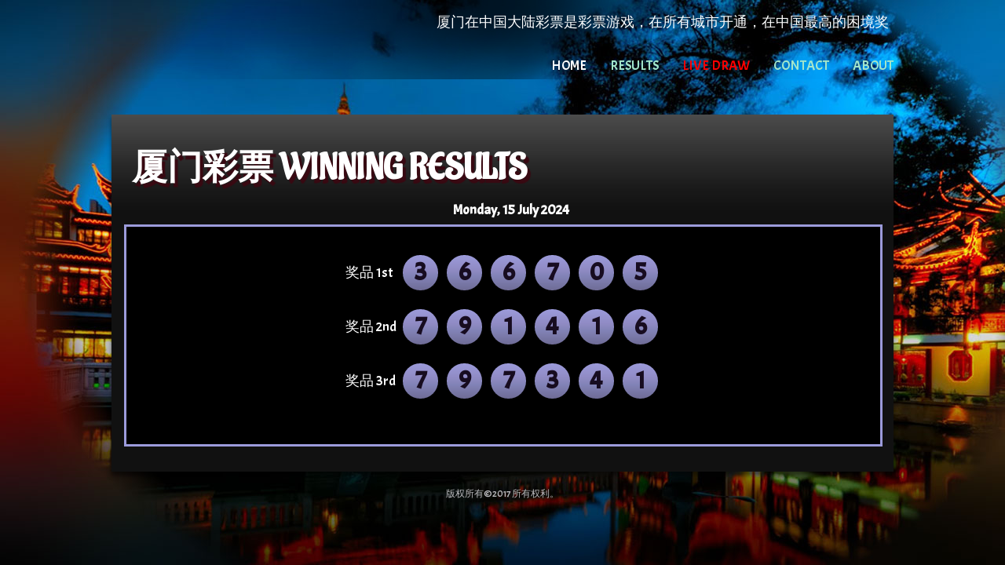

--- FILE ---
content_type: text/html; charset=UTF-8
request_url: http://www.macau-lottery.info/view/detail/3623
body_size: 2833
content:
<!doctype html>
<!--[if IE 8 ]><html class="ie ie8" lang="en"> <![endif]-->
<!--[if (gte IE 9)|!(IE)]><html lang="en" class="no-js"> <![endif]-->
<html>
<meta http-equiv="Content-Type" content="text/html; charset=UTF-8" />
<head><title>Macau Lottery</title>
<link href="" rel="shortcut icon" type="image/png" />
<SCRIPT LANGUAGE="JavaScript">

<!-- Begin
function popUp(URL) {
day = new Date();
id = day.getTime();
eval("page" + id + " = window.open(URL, '" + id + "', 'toolbar=0,scrollbars=1,location=0,statusbar=0,menubar=0,resizable=0,width=600,height=700,left = 212,top = 50');");
}

function popUpx(URL) {
day = new Date();
id = day.getTime();
eval("page" + id + " = window.open(URL, '" + id + "', 'toolbar=0,scrollbars=1,location=0,statusbar=0,menubar=0,resizable=0,width=950,height=570,left = 30,top = 60');");
}
// End -->
</script>
<script language="Javascript">
function checkz() {
	if (document.s.nama.value.length<=1) {
		alert("Please fill your name");
		document.s.nama.focus();
	}else if (document.s.isi.value.length<=1) {
		alert("Please fill your comment");
		document.s.isi.focus();
	}
	else if (document.s.email.value.length<=1) {
		alert("Please fill your email");
		document.s.email.focus();
	}
	else {
		return true;
	}

return false;
}
</script>
<script type="text/javascript" src="http://www.macau-lottery.info/assets/js/jquery-1.7.1.min.js"></script>
<script type="text/javascript" src="http://www.macau-lottery.info/assets/js/jquery-ui-1.8.18.custom.min.js"></script>
<link href="http://www.macau-lottery.info/assets/themes/Macau/my.css?ver=3" rel="stylesheet" type="text/css" />

<link href="http://www.macau-lottery.info/assets/themes/Macau/datepicker/jquery.datepick.css" rel="stylesheet" type="text/css" />
<link href="http://www.macau-lottery.info/assets/themes/Macau/datepicker/flora.datepick.css" rel="stylesheet" type="text/css" />
<script type="text/javascript" src="http://www.macau-lottery.info/assets/themes/Macau/datepicker/jquery.plugin.min.js"></script>
<script type="text/javascript" src="http://www.macau-lottery.info/assets/themes/Macau/datepicker/jquery.datepick.min.js"></script>
<script type="text/javascript" src="http://www.macau-lottery.info/assets/themes/Macau/js/jquery.countdown.min.js"></script>
<style>
	.container{
		margin: 0 auto;
		width: 996px;
	}
</style>

<link href="https://fonts.googleapis.com/css?family=Acme" rel="stylesheet"> 
<link href="https://fonts.googleapis.com/css?family=Aladin" rel="stylesheet"> 
<link href='https://fonts.googleapis.com/css?family=Source+Sans+Pro:400,400italic' rel='stylesheet' type='text/css'>

</head>
<body>
<style>
	.side-ads{
		width: 160px;
		background: none;
		height: 400px;
		position: fixed;
		top:50%;
		left:50%;
		z-index: 2;
		margin-top: -200px;
	}
	.side-ads img{
		margin-bottom: 10px;
	}
	.left-ads{
		margin-left: -625px;
	}
	.right-ads{
		margin-left:464px;
	}
</style>
<div class="side-ads left-ads">
	</div>
<div class="side-ads right-ads">
	</div>
<div class="container">
	<table width=100% bgcolor=#FFFFFF  cellspacing=0 cellpadding=0 class="hk-header">
		<tr>
			<td width=75%>
				
			</td>
		</tr>
	</table>
	<div class="banner">
		<a class="navbar-brand" href="http://www.macau-lottery.info/" title="Macau Lottery | 中国最负盛名的彩票">
							<!--<h1>Macau Lottery</h1>-->
						<!--<img class="logoheader" src="http://www.macau-lottery.info/assets/themes/Macau/images/logo_.png" style="display:none;"/>-->
		</a>
	</div>
	<header id="layout-header">
		<div id="header">
			<div id="pnlTopLogin" class="login">
				<div id="Panel2" style="padding-top: 2px; margin-left: 39px;">
						<span style="margin-right: 6px;">厦门在中国大陆彩票是彩票游戏，在所有城市开通，在中国最高的困境奖</span>
				</div>
			</div>
			<div class="navigation">
				<nav>
					<ul class="sf-menu">
								<li id="menu_9">
			
										<a href="http://www.macaulottery.net/"><span>HOME</span></a>								</li>
		<li id="menu_9">
			
										<a href="http://www.macau-lottery.info/page/result"><span>Results</span></a>								</li>
		<li id="menu_9">
			
										<a href="http://www.macau-lottery.info/#"><span><span class=openlive>Live Draw</span></span></a>								</li>
		<li id="menu_9">
			
										<a href="http://www.macau-lottery.info/page/contact"><span>Contact</span></a>								</li>
		<li id="menu_9">
			
										<a href="http://www.macau-lottery.info/page/about"><span>About</span></a>								</li>
	<script type="text/javascript">
		$(document).ready(function(){
			$('a[href="http://www.macau-lottery.info/#"]').click(function(){
				return false;
			});
			$('.menu.sf-menu').attr('title',5);
			
		});
	</script>
						</ul>
				</nav>
			</div>
		</div>
	</header>
	<br />
	<div class="span-24">
			</div>
	<div class="span-24" id="mld_mainContent">
		<table width="100%">
			<tr>
								<td class="sidebar" id="SidebarLeft" style="max-width: 200px">
					<ul class='contentsidebar' id='Widget-8'></ul>				</td>
								<td id="mld_centerContent" style="padding:0; padding-left:10px; ">
					<a style="display:none;" href="http://www.macau-lottery.info/" class="ui"> Back to Home</a>
<div class="header-text m p-t-lg">
	<div class="header-text-title">
		厦门彩票 WINNING RESULTS
	</div>
</div>
<div id="topMenu" style="width:960px; display:block; padding-bottom:25px;">
	<div class="main-content">
		<div class="row">
			<div class="clear"></div>
		</div>
		<table cellpadding="0" cellspacing="0" width="100%" style="margin-top:5px">
			<tbody>
								<div class="text-center date-front">
					<strong>
						<p class="text-white text-center">Monday, 15 July 2024</p>
					<strong>
				</div>
				<tr bgcolor="" onmouseout="this.style.backgroundColor=''" onmouseover="this.style.backgroundColor=''" style="">
					<!--<td align="center" width="3%">
						<font color="black" face="tahoma" size="2"><b>1</b></font></td>
					<td align="center" width="8%">
						<font color="black" face="tahoma" size="2"><b></b></font></td>-->
					<td colspan="2" align="center" onmouseout="window.status=' ';return true;" onmouseover="window.status='Click For 25-03-2016  Details';return true;" style="cursor:pointer;padding-top: 10px;padding-bottom: 20px;" title="See Details" width="8%">
						<!--findme-->
												<table class="table table-striped detailnumber">
							<!-- <thead>
								<tr><td>Mon, 15 Jul 2024  </td></tr>
							</thead> -->
							<tbody>
								<tr><td class="ftname">奖品 1st</td><td><div class="pools">3</div> <div class="pools">6</div> <div class="pools">6</div> <div class="pools">7</div> <div class="pools">0</div> <div class="pools">5</div> </td></tr><tr><td class="ftname">奖品 2nd</td><td><div class="pools">7</div> <div class="pools">9</div> <div class="pools">1</div> <div class="pools">4</div> <div class="pools">1</div> <div class="pools">6</div> </td></tr><tr><td class="ftname">奖品 3rd</td><td><div class="pools">7</div> <div class="pools">9</div> <div class="pools">7</div> <div class="pools">3</div> <div class="pools">4</div> <div class="pools">1</div> </td></tr>							</tbody>
						</table>
					</td>
				</tr>
				<tr bgcolor="" onmouseout="this.style.backgroundColor=''" onmouseover="this.style.backgroundColor=''" style="display:none;">
					<td style="padding-left:28px;">
						<table class="table table-striped detailnumber detailpool" style="width:430px">
							<thead>
								<tr class="prizetitle"><td>Starter Prizes</td></tr>
							</thead>
							<tbody>
								
																
							</tbody>
						</table>
					</td>
					<td>
						<table class="table table-striped detailnumber detailpool" style="width:430px">
							<thead>
								<tr class="prizetitle"><td>Consolation Prizes</td></tr>
							</thead>
							<tbody>
								
															</tbody>
						</table>
					</td>
				</tr>
					<!--
					<td align="center" width="5%">
						<font color="black" face="tahoma" size="2"><b>1</b></font></td>-->
			</tbody>
		</table>
		<div class="clearfix"></div>
	</div>
	<div class="clear"></div>
</div>
									</td>
							</tr>
		</table>
	</div>
	<div class="span-24">
			</div>

<!-- Start Footer -->

<!-- End Footer -->

</div>
<footer>
	版权所有©2017 所有权利。
</footer>
<script>
	$('.openlive').click(function(){
		window.open('http://www.macau-lottery.info/api/livedraw/LiveDrawContent',"livedraw","width=1100,height=400")
		//window.open('http://www.macau-lottery.info/api/livedraw',"livedraw","width=1100,height=400")
		return false;
	});
	
	$('a[href="http://www.macau-lottery.info/view/detail/3623"]').parents('th').addClass('current active');
	$('.datepicker').datepick({
		dateFormat: 'yyyy-mm-dd'
	});
	var num = 1;
	function randomize(){
		var nownum = num == 9 ? 0 : num+1;
		$('.randomize').html(nownum);
		num = nownum;
	}
	setInterval(randomize,50);
</script>
</body>
</html>
